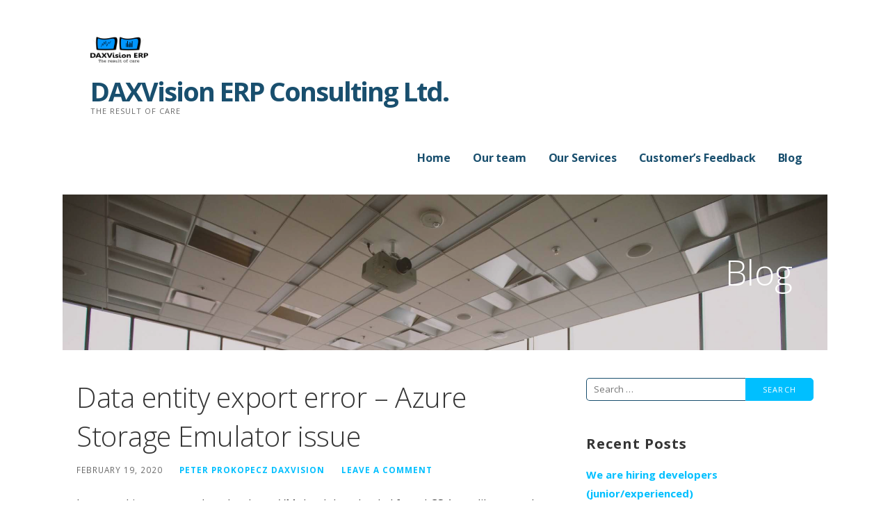

--- FILE ---
content_type: text/html; charset=UTF-8
request_url: https://daxvisionerp.com/data-entity-export-error-azure-storage-emulator-issue/
body_size: 11296
content:
<!DOCTYPE html>

<html lang="en">

<head>

	<meta charset="UTF-8">

	<meta name="viewport" content="width=device-width, initial-scale=1">

	<link rel="profile" href="http://gmpg.org/xfn/11">

	<link rel="pingback" href="https://daxvisionerp.com/xmlrpc.php">

	<meta name='robots' content='index, follow, max-image-preview:large, max-snippet:-1, max-video-preview:-1' />

	<!-- This site is optimized with the Yoast SEO plugin v23.5 - https://yoast.com/wordpress/plugins/seo/ -->
	<title>Data entity export error - Azure Storage Emulator issue</title>
	<meta name="description" content="Reason for data export not working on developer VM could be that Azure Storage Emulator is not working. Here is a possible issue and how I fixed it." />
	<link rel="canonical" href="https://daxvisionerp.com/data-entity-export-error-azure-storage-emulator-issue/" />
	<meta property="og:locale" content="en_US" />
	<meta property="og:type" content="article" />
	<meta property="og:title" content="Data entity export error - Azure Storage Emulator issue" />
	<meta property="og:description" content="Reason for data export not working on developer VM could be that Azure Storage Emulator is not working. Here is a possible issue and how I fixed it." />
	<meta property="og:url" content="https://daxvisionerp.com/data-entity-export-error-azure-storage-emulator-issue/" />
	<meta property="og:site_name" content="DAXVision ERP Consulting Ltd." />
	<meta property="article:published_time" content="2020-02-19T14:00:39+00:00" />
	<meta property="article:modified_time" content="2020-02-20T07:36:52+00:00" />
	<meta property="og:image" content="http://daxvisionerp.com/wp-content/uploads/2020/02/image.png" />
	<meta name="author" content="Peter Prokopecz DAXVision" />
	<meta name="twitter:label1" content="Written by" />
	<meta name="twitter:data1" content="Peter Prokopecz DAXVision" />
	<meta name="twitter:label2" content="Est. reading time" />
	<meta name="twitter:data2" content="3 minutes" />
	<script type="application/ld+json" class="yoast-schema-graph">{"@context":"https://schema.org","@graph":[{"@type":"Article","@id":"https://daxvisionerp.com/data-entity-export-error-azure-storage-emulator-issue/#article","isPartOf":{"@id":"https://daxvisionerp.com/data-entity-export-error-azure-storage-emulator-issue/"},"author":{"name":"Peter Prokopecz DAXVision","@id":"https://daxvisionerp.com/#/schema/person/19e4c7b2867b50f9e69aa9c146cab966"},"headline":"Data entity export error &#8211; Azure Storage Emulator issue","datePublished":"2020-02-19T14:00:39+00:00","dateModified":"2020-02-20T07:36:52+00:00","mainEntityOfPage":{"@id":"https://daxvisionerp.com/data-entity-export-error-azure-storage-emulator-issue/"},"wordCount":225,"commentCount":0,"publisher":{"@id":"https://daxvisionerp.com/#organization"},"image":{"@id":"https://daxvisionerp.com/data-entity-export-error-azure-storage-emulator-issue/#primaryimage"},"thumbnailUrl":"http://daxvisionerp.com/wp-content/uploads/2020/02/image.png","keywords":["Azure Storage Emulator","Data entity"],"articleSection":["Dynamics 365FO"],"inLanguage":"en","potentialAction":[{"@type":"CommentAction","name":"Comment","target":["https://daxvisionerp.com/data-entity-export-error-azure-storage-emulator-issue/#respond"]}]},{"@type":"WebPage","@id":"https://daxvisionerp.com/data-entity-export-error-azure-storage-emulator-issue/","url":"https://daxvisionerp.com/data-entity-export-error-azure-storage-emulator-issue/","name":"Data entity export error - Azure Storage Emulator issue","isPartOf":{"@id":"https://daxvisionerp.com/#website"},"primaryImageOfPage":{"@id":"https://daxvisionerp.com/data-entity-export-error-azure-storage-emulator-issue/#primaryimage"},"image":{"@id":"https://daxvisionerp.com/data-entity-export-error-azure-storage-emulator-issue/#primaryimage"},"thumbnailUrl":"http://daxvisionerp.com/wp-content/uploads/2020/02/image.png","datePublished":"2020-02-19T14:00:39+00:00","dateModified":"2020-02-20T07:36:52+00:00","description":"Reason for data export not working on developer VM could be that Azure Storage Emulator is not working. Here is a possible issue and how I fixed it.","breadcrumb":{"@id":"https://daxvisionerp.com/data-entity-export-error-azure-storage-emulator-issue/#breadcrumb"},"inLanguage":"en","potentialAction":[{"@type":"ReadAction","target":["https://daxvisionerp.com/data-entity-export-error-azure-storage-emulator-issue/"]}]},{"@type":"ImageObject","inLanguage":"en","@id":"https://daxvisionerp.com/data-entity-export-error-azure-storage-emulator-issue/#primaryimage","url":"https://daxvisionerp.com/wp-content/uploads/2020/02/image.png","contentUrl":"https://daxvisionerp.com/wp-content/uploads/2020/02/image.png","width":865,"height":548},{"@type":"BreadcrumbList","@id":"https://daxvisionerp.com/data-entity-export-error-azure-storage-emulator-issue/#breadcrumb","itemListElement":[{"@type":"ListItem","position":1,"name":"Home","item":"https://daxvisionerp.com/"},{"@type":"ListItem","position":2,"name":"Blog","item":"https://daxvisionerp.com/blog/"},{"@type":"ListItem","position":3,"name":"Data entity export error &#8211; Azure Storage Emulator issue"}]},{"@type":"WebSite","@id":"https://daxvisionerp.com/#website","url":"https://daxvisionerp.com/","name":"DAXVision ERP Consulting Ltd.","description":"The result of care","publisher":{"@id":"https://daxvisionerp.com/#organization"},"potentialAction":[{"@type":"SearchAction","target":{"@type":"EntryPoint","urlTemplate":"https://daxvisionerp.com/?s={search_term_string}"},"query-input":{"@type":"PropertyValueSpecification","valueRequired":true,"valueName":"search_term_string"}}],"inLanguage":"en"},{"@type":"Organization","@id":"https://daxvisionerp.com/#organization","name":"DAXVision ERP Consulting Ltd.","url":"https://daxvisionerp.com/","logo":{"@type":"ImageObject","inLanguage":"en","@id":"https://daxvisionerp.com/#/schema/logo/image/","url":"https://daxvisionerp.com/wp-content/uploads/2017/03/DAXVisionLogo201702.png","contentUrl":"https://daxvisionerp.com/wp-content/uploads/2017/03/DAXVisionLogo201702.png","width":1600,"height":1200,"caption":"DAXVision ERP Consulting Ltd."},"image":{"@id":"https://daxvisionerp.com/#/schema/logo/image/"},"sameAs":["https://www.linkedin.com/company/daxvision/"]},{"@type":"Person","@id":"https://daxvisionerp.com/#/schema/person/19e4c7b2867b50f9e69aa9c146cab966","name":"Peter Prokopecz DAXVision","image":{"@type":"ImageObject","inLanguage":"en","@id":"https://daxvisionerp.com/#/schema/person/image/","url":"https://secure.gravatar.com/avatar/2fda2d0bd5c4f3671ded2149cdc7c60b?s=96&d=mm&r=g","contentUrl":"https://secure.gravatar.com/avatar/2fda2d0bd5c4f3671ded2149cdc7c60b?s=96&d=mm&r=g","caption":"Peter Prokopecz DAXVision"},"sameAs":["http://daxvisionerp.com"]}]}</script>
	<!-- / Yoast SEO plugin. -->


<link rel='dns-prefetch' href='//fonts.googleapis.com' />
<link rel="alternate" type="application/rss+xml" title="DAXVision ERP Consulting Ltd. &raquo; Feed" href="https://daxvisionerp.com/feed/" />
<link rel="alternate" type="application/rss+xml" title="DAXVision ERP Consulting Ltd. &raquo; Comments Feed" href="https://daxvisionerp.com/comments/feed/" />
<link rel="alternate" type="application/rss+xml" title="DAXVision ERP Consulting Ltd. &raquo; Data entity export error &#8211; Azure Storage Emulator issue Comments Feed" href="https://daxvisionerp.com/data-entity-export-error-azure-storage-emulator-issue/feed/" />
<script type="text/javascript">
/* <![CDATA[ */
window._wpemojiSettings = {"baseUrl":"https:\/\/s.w.org\/images\/core\/emoji\/14.0.0\/72x72\/","ext":".png","svgUrl":"https:\/\/s.w.org\/images\/core\/emoji\/14.0.0\/svg\/","svgExt":".svg","source":{"concatemoji":"https:\/\/daxvisionerp.com\/wp-includes\/js\/wp-emoji-release.min.js?ver=6.4.7"}};
/*! This file is auto-generated */
!function(i,n){var o,s,e;function c(e){try{var t={supportTests:e,timestamp:(new Date).valueOf()};sessionStorage.setItem(o,JSON.stringify(t))}catch(e){}}function p(e,t,n){e.clearRect(0,0,e.canvas.width,e.canvas.height),e.fillText(t,0,0);var t=new Uint32Array(e.getImageData(0,0,e.canvas.width,e.canvas.height).data),r=(e.clearRect(0,0,e.canvas.width,e.canvas.height),e.fillText(n,0,0),new Uint32Array(e.getImageData(0,0,e.canvas.width,e.canvas.height).data));return t.every(function(e,t){return e===r[t]})}function u(e,t,n){switch(t){case"flag":return n(e,"\ud83c\udff3\ufe0f\u200d\u26a7\ufe0f","\ud83c\udff3\ufe0f\u200b\u26a7\ufe0f")?!1:!n(e,"\ud83c\uddfa\ud83c\uddf3","\ud83c\uddfa\u200b\ud83c\uddf3")&&!n(e,"\ud83c\udff4\udb40\udc67\udb40\udc62\udb40\udc65\udb40\udc6e\udb40\udc67\udb40\udc7f","\ud83c\udff4\u200b\udb40\udc67\u200b\udb40\udc62\u200b\udb40\udc65\u200b\udb40\udc6e\u200b\udb40\udc67\u200b\udb40\udc7f");case"emoji":return!n(e,"\ud83e\udef1\ud83c\udffb\u200d\ud83e\udef2\ud83c\udfff","\ud83e\udef1\ud83c\udffb\u200b\ud83e\udef2\ud83c\udfff")}return!1}function f(e,t,n){var r="undefined"!=typeof WorkerGlobalScope&&self instanceof WorkerGlobalScope?new OffscreenCanvas(300,150):i.createElement("canvas"),a=r.getContext("2d",{willReadFrequently:!0}),o=(a.textBaseline="top",a.font="600 32px Arial",{});return e.forEach(function(e){o[e]=t(a,e,n)}),o}function t(e){var t=i.createElement("script");t.src=e,t.defer=!0,i.head.appendChild(t)}"undefined"!=typeof Promise&&(o="wpEmojiSettingsSupports",s=["flag","emoji"],n.supports={everything:!0,everythingExceptFlag:!0},e=new Promise(function(e){i.addEventListener("DOMContentLoaded",e,{once:!0})}),new Promise(function(t){var n=function(){try{var e=JSON.parse(sessionStorage.getItem(o));if("object"==typeof e&&"number"==typeof e.timestamp&&(new Date).valueOf()<e.timestamp+604800&&"object"==typeof e.supportTests)return e.supportTests}catch(e){}return null}();if(!n){if("undefined"!=typeof Worker&&"undefined"!=typeof OffscreenCanvas&&"undefined"!=typeof URL&&URL.createObjectURL&&"undefined"!=typeof Blob)try{var e="postMessage("+f.toString()+"("+[JSON.stringify(s),u.toString(),p.toString()].join(",")+"));",r=new Blob([e],{type:"text/javascript"}),a=new Worker(URL.createObjectURL(r),{name:"wpTestEmojiSupports"});return void(a.onmessage=function(e){c(n=e.data),a.terminate(),t(n)})}catch(e){}c(n=f(s,u,p))}t(n)}).then(function(e){for(var t in e)n.supports[t]=e[t],n.supports.everything=n.supports.everything&&n.supports[t],"flag"!==t&&(n.supports.everythingExceptFlag=n.supports.everythingExceptFlag&&n.supports[t]);n.supports.everythingExceptFlag=n.supports.everythingExceptFlag&&!n.supports.flag,n.DOMReady=!1,n.readyCallback=function(){n.DOMReady=!0}}).then(function(){return e}).then(function(){var e;n.supports.everything||(n.readyCallback(),(e=n.source||{}).concatemoji?t(e.concatemoji):e.wpemoji&&e.twemoji&&(t(e.twemoji),t(e.wpemoji)))}))}((window,document),window._wpemojiSettings);
/* ]]> */
</script>
<style id='wp-emoji-styles-inline-css' type='text/css'>

	img.wp-smiley, img.emoji {
		display: inline !important;
		border: none !important;
		box-shadow: none !important;
		height: 1em !important;
		width: 1em !important;
		margin: 0 0.07em !important;
		vertical-align: -0.1em !important;
		background: none !important;
		padding: 0 !important;
	}
</style>
<link rel='stylesheet' id='wp-block-library-css' href='https://daxvisionerp.com/wp-includes/css/dist/block-library/style.min.css?ver=6.4.7' type='text/css' media='all' />
<link rel='stylesheet' id='font-awesome-css' href='https://daxvisionerp.com/wp-content/plugins/contact-widgets/assets/css/font-awesome.min.css?ver=4.7.0' type='text/css' media='all' />
<style id='classic-theme-styles-inline-css' type='text/css'>
/*! This file is auto-generated */
.wp-block-button__link{color:#fff;background-color:#32373c;border-radius:9999px;box-shadow:none;text-decoration:none;padding:calc(.667em + 2px) calc(1.333em + 2px);font-size:1.125em}.wp-block-file__button{background:#32373c;color:#fff;text-decoration:none}
</style>
<style id='global-styles-inline-css' type='text/css'>
body{--wp--preset--color--black: #000000;--wp--preset--color--cyan-bluish-gray: #abb8c3;--wp--preset--color--white: #ffffff;--wp--preset--color--pale-pink: #f78da7;--wp--preset--color--vivid-red: #cf2e2e;--wp--preset--color--luminous-vivid-orange: #ff6900;--wp--preset--color--luminous-vivid-amber: #fcb900;--wp--preset--color--light-green-cyan: #7bdcb5;--wp--preset--color--vivid-green-cyan: #00d084;--wp--preset--color--pale-cyan-blue: #8ed1fc;--wp--preset--color--vivid-cyan-blue: #0693e3;--wp--preset--color--vivid-purple: #9b51e0;--wp--preset--gradient--vivid-cyan-blue-to-vivid-purple: linear-gradient(135deg,rgba(6,147,227,1) 0%,rgb(155,81,224) 100%);--wp--preset--gradient--light-green-cyan-to-vivid-green-cyan: linear-gradient(135deg,rgb(122,220,180) 0%,rgb(0,208,130) 100%);--wp--preset--gradient--luminous-vivid-amber-to-luminous-vivid-orange: linear-gradient(135deg,rgba(252,185,0,1) 0%,rgba(255,105,0,1) 100%);--wp--preset--gradient--luminous-vivid-orange-to-vivid-red: linear-gradient(135deg,rgba(255,105,0,1) 0%,rgb(207,46,46) 100%);--wp--preset--gradient--very-light-gray-to-cyan-bluish-gray: linear-gradient(135deg,rgb(238,238,238) 0%,rgb(169,184,195) 100%);--wp--preset--gradient--cool-to-warm-spectrum: linear-gradient(135deg,rgb(74,234,220) 0%,rgb(151,120,209) 20%,rgb(207,42,186) 40%,rgb(238,44,130) 60%,rgb(251,105,98) 80%,rgb(254,248,76) 100%);--wp--preset--gradient--blush-light-purple: linear-gradient(135deg,rgb(255,206,236) 0%,rgb(152,150,240) 100%);--wp--preset--gradient--blush-bordeaux: linear-gradient(135deg,rgb(254,205,165) 0%,rgb(254,45,45) 50%,rgb(107,0,62) 100%);--wp--preset--gradient--luminous-dusk: linear-gradient(135deg,rgb(255,203,112) 0%,rgb(199,81,192) 50%,rgb(65,88,208) 100%);--wp--preset--gradient--pale-ocean: linear-gradient(135deg,rgb(255,245,203) 0%,rgb(182,227,212) 50%,rgb(51,167,181) 100%);--wp--preset--gradient--electric-grass: linear-gradient(135deg,rgb(202,248,128) 0%,rgb(113,206,126) 100%);--wp--preset--gradient--midnight: linear-gradient(135deg,rgb(2,3,129) 0%,rgb(40,116,252) 100%);--wp--preset--font-size--small: 13px;--wp--preset--font-size--medium: 20px;--wp--preset--font-size--large: 36px;--wp--preset--font-size--x-large: 42px;--wp--preset--spacing--20: 0.44rem;--wp--preset--spacing--30: 0.67rem;--wp--preset--spacing--40: 1rem;--wp--preset--spacing--50: 1.5rem;--wp--preset--spacing--60: 2.25rem;--wp--preset--spacing--70: 3.38rem;--wp--preset--spacing--80: 5.06rem;--wp--preset--shadow--natural: 6px 6px 9px rgba(0, 0, 0, 0.2);--wp--preset--shadow--deep: 12px 12px 50px rgba(0, 0, 0, 0.4);--wp--preset--shadow--sharp: 6px 6px 0px rgba(0, 0, 0, 0.2);--wp--preset--shadow--outlined: 6px 6px 0px -3px rgba(255, 255, 255, 1), 6px 6px rgba(0, 0, 0, 1);--wp--preset--shadow--crisp: 6px 6px 0px rgba(0, 0, 0, 1);}:where(.is-layout-flex){gap: 0.5em;}:where(.is-layout-grid){gap: 0.5em;}body .is-layout-flow > .alignleft{float: left;margin-inline-start: 0;margin-inline-end: 2em;}body .is-layout-flow > .alignright{float: right;margin-inline-start: 2em;margin-inline-end: 0;}body .is-layout-flow > .aligncenter{margin-left: auto !important;margin-right: auto !important;}body .is-layout-constrained > .alignleft{float: left;margin-inline-start: 0;margin-inline-end: 2em;}body .is-layout-constrained > .alignright{float: right;margin-inline-start: 2em;margin-inline-end: 0;}body .is-layout-constrained > .aligncenter{margin-left: auto !important;margin-right: auto !important;}body .is-layout-constrained > :where(:not(.alignleft):not(.alignright):not(.alignfull)){max-width: var(--wp--style--global--content-size);margin-left: auto !important;margin-right: auto !important;}body .is-layout-constrained > .alignwide{max-width: var(--wp--style--global--wide-size);}body .is-layout-flex{display: flex;}body .is-layout-flex{flex-wrap: wrap;align-items: center;}body .is-layout-flex > *{margin: 0;}body .is-layout-grid{display: grid;}body .is-layout-grid > *{margin: 0;}:where(.wp-block-columns.is-layout-flex){gap: 2em;}:where(.wp-block-columns.is-layout-grid){gap: 2em;}:where(.wp-block-post-template.is-layout-flex){gap: 1.25em;}:where(.wp-block-post-template.is-layout-grid){gap: 1.25em;}.has-black-color{color: var(--wp--preset--color--black) !important;}.has-cyan-bluish-gray-color{color: var(--wp--preset--color--cyan-bluish-gray) !important;}.has-white-color{color: var(--wp--preset--color--white) !important;}.has-pale-pink-color{color: var(--wp--preset--color--pale-pink) !important;}.has-vivid-red-color{color: var(--wp--preset--color--vivid-red) !important;}.has-luminous-vivid-orange-color{color: var(--wp--preset--color--luminous-vivid-orange) !important;}.has-luminous-vivid-amber-color{color: var(--wp--preset--color--luminous-vivid-amber) !important;}.has-light-green-cyan-color{color: var(--wp--preset--color--light-green-cyan) !important;}.has-vivid-green-cyan-color{color: var(--wp--preset--color--vivid-green-cyan) !important;}.has-pale-cyan-blue-color{color: var(--wp--preset--color--pale-cyan-blue) !important;}.has-vivid-cyan-blue-color{color: var(--wp--preset--color--vivid-cyan-blue) !important;}.has-vivid-purple-color{color: var(--wp--preset--color--vivid-purple) !important;}.has-black-background-color{background-color: var(--wp--preset--color--black) !important;}.has-cyan-bluish-gray-background-color{background-color: var(--wp--preset--color--cyan-bluish-gray) !important;}.has-white-background-color{background-color: var(--wp--preset--color--white) !important;}.has-pale-pink-background-color{background-color: var(--wp--preset--color--pale-pink) !important;}.has-vivid-red-background-color{background-color: var(--wp--preset--color--vivid-red) !important;}.has-luminous-vivid-orange-background-color{background-color: var(--wp--preset--color--luminous-vivid-orange) !important;}.has-luminous-vivid-amber-background-color{background-color: var(--wp--preset--color--luminous-vivid-amber) !important;}.has-light-green-cyan-background-color{background-color: var(--wp--preset--color--light-green-cyan) !important;}.has-vivid-green-cyan-background-color{background-color: var(--wp--preset--color--vivid-green-cyan) !important;}.has-pale-cyan-blue-background-color{background-color: var(--wp--preset--color--pale-cyan-blue) !important;}.has-vivid-cyan-blue-background-color{background-color: var(--wp--preset--color--vivid-cyan-blue) !important;}.has-vivid-purple-background-color{background-color: var(--wp--preset--color--vivid-purple) !important;}.has-black-border-color{border-color: var(--wp--preset--color--black) !important;}.has-cyan-bluish-gray-border-color{border-color: var(--wp--preset--color--cyan-bluish-gray) !important;}.has-white-border-color{border-color: var(--wp--preset--color--white) !important;}.has-pale-pink-border-color{border-color: var(--wp--preset--color--pale-pink) !important;}.has-vivid-red-border-color{border-color: var(--wp--preset--color--vivid-red) !important;}.has-luminous-vivid-orange-border-color{border-color: var(--wp--preset--color--luminous-vivid-orange) !important;}.has-luminous-vivid-amber-border-color{border-color: var(--wp--preset--color--luminous-vivid-amber) !important;}.has-light-green-cyan-border-color{border-color: var(--wp--preset--color--light-green-cyan) !important;}.has-vivid-green-cyan-border-color{border-color: var(--wp--preset--color--vivid-green-cyan) !important;}.has-pale-cyan-blue-border-color{border-color: var(--wp--preset--color--pale-cyan-blue) !important;}.has-vivid-cyan-blue-border-color{border-color: var(--wp--preset--color--vivid-cyan-blue) !important;}.has-vivid-purple-border-color{border-color: var(--wp--preset--color--vivid-purple) !important;}.has-vivid-cyan-blue-to-vivid-purple-gradient-background{background: var(--wp--preset--gradient--vivid-cyan-blue-to-vivid-purple) !important;}.has-light-green-cyan-to-vivid-green-cyan-gradient-background{background: var(--wp--preset--gradient--light-green-cyan-to-vivid-green-cyan) !important;}.has-luminous-vivid-amber-to-luminous-vivid-orange-gradient-background{background: var(--wp--preset--gradient--luminous-vivid-amber-to-luminous-vivid-orange) !important;}.has-luminous-vivid-orange-to-vivid-red-gradient-background{background: var(--wp--preset--gradient--luminous-vivid-orange-to-vivid-red) !important;}.has-very-light-gray-to-cyan-bluish-gray-gradient-background{background: var(--wp--preset--gradient--very-light-gray-to-cyan-bluish-gray) !important;}.has-cool-to-warm-spectrum-gradient-background{background: var(--wp--preset--gradient--cool-to-warm-spectrum) !important;}.has-blush-light-purple-gradient-background{background: var(--wp--preset--gradient--blush-light-purple) !important;}.has-blush-bordeaux-gradient-background{background: var(--wp--preset--gradient--blush-bordeaux) !important;}.has-luminous-dusk-gradient-background{background: var(--wp--preset--gradient--luminous-dusk) !important;}.has-pale-ocean-gradient-background{background: var(--wp--preset--gradient--pale-ocean) !important;}.has-electric-grass-gradient-background{background: var(--wp--preset--gradient--electric-grass) !important;}.has-midnight-gradient-background{background: var(--wp--preset--gradient--midnight) !important;}.has-small-font-size{font-size: var(--wp--preset--font-size--small) !important;}.has-medium-font-size{font-size: var(--wp--preset--font-size--medium) !important;}.has-large-font-size{font-size: var(--wp--preset--font-size--large) !important;}.has-x-large-font-size{font-size: var(--wp--preset--font-size--x-large) !important;}
.wp-block-navigation a:where(:not(.wp-element-button)){color: inherit;}
:where(.wp-block-post-template.is-layout-flex){gap: 1.25em;}:where(.wp-block-post-template.is-layout-grid){gap: 1.25em;}
:where(.wp-block-columns.is-layout-flex){gap: 2em;}:where(.wp-block-columns.is-layout-grid){gap: 2em;}
.wp-block-pullquote{font-size: 1.5em;line-height: 1.6;}
</style>
<link rel='stylesheet' id='ascension-css' href='https://daxvisionerp.com/wp-content/themes/ascension/style.css?ver=1.0.1' type='text/css' media='all' />
<style id='ascension-inline-css' type='text/css'>
.hero{background-image:url(https://daxvisionerp.com/wp-content/uploads/2017/03/qtq50-C4IDjA.jpeg);}
.site-title a,.site-title a:visited{color:#194f6e;}.site-title a:hover,.site-title a:visited:hover{color:rgba(25, 79, 110, 0.8);}
.site-description{color:#686868;}
.hero,.hero .widget h1,.hero .widget h2,.hero .widget h3,.hero .widget h4,.hero .widget h5,.hero .widget h6,.hero .widget p,.hero .widget blockquote,.hero .widget cite,.hero .widget table,.hero .widget ul,.hero .widget ol,.hero .widget li,.hero .widget dd,.hero .widget dt,.hero .widget address,.hero .widget code,.hero .widget pre,.hero .widget .widget-title,.hero .page-header h1{color:#ffffff;}
.main-navigation ul li a,.main-navigation ul li a:visited,.main-navigation ul li a:hover,.main-navigation ul li a:visited:hover{color:#194f6e;}.main-navigation .sub-menu .menu-item-has-children > a::after{border-right-color:#194f6e;border-left-color:#194f6e;}.menu-toggle div{background-color:#194f6e;}.main-navigation ul li a:hover{color:rgba(25, 79, 110, 0.8);}
h1,h2,h3,h4,h5,h6,label,legend,table th,dl dt,.entry-title,.entry-title a,.entry-title a:visited,.widget-title{color:#353535;}.entry-title a:hover,.entry-title a:visited:hover,.entry-title a:focus,.entry-title a:visited:focus,.entry-title a:active,.entry-title a:visited:active{color:rgba(53, 53, 53, 0.8);}
body,input,select,textarea,input[type="text"]:focus,input[type="email"]:focus,input[type="url"]:focus,input[type="password"]:focus,input[type="search"]:focus,input[type="number"]:focus,input[type="tel"]:focus,input[type="range"]:focus,input[type="date"]:focus,input[type="month"]:focus,input[type="week"]:focus,input[type="time"]:focus,input[type="datetime"]:focus,input[type="datetime-local"]:focus,input[type="color"]:focus,textarea:focus,.navigation.pagination .paging-nav-text{color:#252525;}hr{background-color:rgba(37, 37, 37, 0.1);border-color:rgba(37, 37, 37, 0.1);}input[type="text"],input[type="email"],input[type="url"],input[type="password"],input[type="search"],input[type="number"],input[type="tel"],input[type="range"],input[type="date"],input[type="month"],input[type="week"],input[type="time"],input[type="datetime"],input[type="datetime-local"],input[type="color"],textarea,.select2-container .select2-choice{color:rgba(37, 37, 37, 0.5);border-color:rgba(37, 37, 37, 0.1);}select,fieldset,blockquote,pre,code,abbr,acronym,.hentry table th,.hentry table td{border-color:rgba(37, 37, 37, 0.1);}.hentry table tr:hover td{background-color:rgba(37, 37, 37, 0.05);}
blockquote,.entry-meta,.entry-footer,.comment-meta .says,.logged-in-as{color:#686868;}
.site-footer .widget-title,.site-footer h1,.site-footer h2,.site-footer h3,.site-footer h4,.site-footer h5,.site-footer h6{color:#353535;}
.site-footer .widget,.site-footer .widget form label{color:#252525;}
.footer-menu ul li a,.footer-menu ul li a:visited{color:#686868;}.site-info-wrapper .social-menu a{background-color:#686868;}.footer-menu ul li a:hover,.footer-menu ul li a:visited:hover{color:rgba(104, 104, 104, 0.8);}
.site-info-wrapper .site-info-text{color:#686868;}
a,a:visited,.entry-title a:hover,.entry-title a:visited:hover{color:#00bfff;}.navigation.pagination .nav-links .page-numbers.current,.social-menu a:hover{background-color:#00bfff;}a:hover,a:visited:hover,a:focus,a:visited:focus,a:active,a:visited:active{color:rgba(0, 191, 255, 0.8);}.comment-list li.bypostauthor{border-color:rgba(0, 191, 255, 0.2);}
button,a.button,a.button:visited,input[type="button"],input[type="reset"],input[type="submit"],.site-info-wrapper .social-menu a:hover{background-color:#00bfff;border-color:#00bfff;}button:hover,button:active,button:focus,a.button:hover,a.button:active,a.button:focus,a.button:visited:hover,a.button:visited:active,a.button:visited:focus,input[type="button"]:hover,input[type="button"]:active,input[type="button"]:focus,input[type="reset"]:hover,input[type="reset"]:active,input[type="reset"]:focus,input[type="submit"]:hover,input[type="submit"]:active,input[type="submit"]:focus{background-color:rgba(0, 191, 255, 0.8);border-color:rgba(0, 191, 255, 0.8);}
button,button:hover,button:active,button:focus,a.button,a.button:hover,a.button:active,a.button:focus,a.button:visited,a.button:visited:hover,a.button:visited:active,a.button:visited:focus,input[type="button"],input[type="button"]:hover,input[type="button"]:active,input[type="button"]:focus,input[type="reset"],input[type="reset"]:hover,input[type="reset"]:active,input[type="reset"]:focus,input[type="submit"],input[type="submit"]:hover,input[type="submit"]:active,input[type="submit"]:focus{color:#ffffff;}
body{background-color:#ffffff;}.navigation.pagination .nav-links .page-numbers.current{color:#ffffff;}
.hero{background-color:#252525;}.hero{-webkit-box-shadow:inset 0 0 0 9999em;-moz-box-shadow:inset 0 0 0 9999em;box-shadow:inset 0 0 0 9999em;color:rgba(37, 37, 37, 0.17);}
.main-navigation-container,.main-navigation.open,.main-navigation ul ul,.main-navigation .sub-menu{background-color:#ffffff;}.site-header{background-color:#ffffff;}
.site-footer{background-color:#f5f5f5;}
.site-info-wrapper{background-color:#ffffff;}.site-info-wrapper .social-menu a,.site-info-wrapper .social-menu a:visited,.site-info-wrapper .social-menu a:hover,.site-info-wrapper .social-menu a:visited:hover{color:#ffffff;}
</style>
<link rel='stylesheet' id='wpcw-css' href='https://daxvisionerp.com/wp-content/plugins/contact-widgets/assets/css/style.min.css?ver=1.0.1' type='text/css' media='all' />
<link rel='stylesheet' id='ascension-fonts-css' href='//fonts.googleapis.com/css?family=Open+Sans%3A300%2C400%2C700&#038;subset=latin&#038;ver=6.4.7' type='text/css' media='all' />
<style id='ascension-fonts-inline-css' type='text/css'>
.site-title{font-family:"Open Sans", sans-serif;}
.main-navigation ul li a,.main-navigation ul li a:visited,button,a.button,a.fl-button,input[type="button"],input[type="reset"],input[type="submit"]{font-family:"Open Sans", sans-serif;}
h1,h2,h3,h4,h5,h6,label,legend,table th,dl dt,.entry-title,.widget-title{font-family:"Open Sans", sans-serif;}
body,p,ol li,ul li,dl dd,.fl-callout-text{font-family:"Open Sans", sans-serif;}
blockquote,.entry-meta,.entry-footer,.comment-list li .comment-meta .says,.comment-list li .comment-metadata,.comment-reply-link,#respond .logged-in-as{font-family:"Open Sans", sans-serif;}
</style>
<script type="text/javascript" src="https://daxvisionerp.com/wp-includes/js/jquery/jquery.min.js?ver=3.7.1" id="jquery-core-js"></script>
<script type="text/javascript" src="https://daxvisionerp.com/wp-includes/js/jquery/jquery-migrate.min.js?ver=3.4.1" id="jquery-migrate-js"></script>
<link rel="https://api.w.org/" href="https://daxvisionerp.com/wp-json/" /><link rel="alternate" type="application/json" href="https://daxvisionerp.com/wp-json/wp/v2/posts/751" /><link rel="EditURI" type="application/rsd+xml" title="RSD" href="https://daxvisionerp.com/xmlrpc.php?rsd" />
<meta name="generator" content="WordPress 6.4.7" />
<link rel='shortlink' href='https://daxvisionerp.com/?p=751' />
<link rel="alternate" type="application/json+oembed" href="https://daxvisionerp.com/wp-json/oembed/1.0/embed?url=https%3A%2F%2Fdaxvisionerp.com%2Fdata-entity-export-error-azure-storage-emulator-issue%2F" />
<link rel="alternate" type="text/xml+oembed" href="https://daxvisionerp.com/wp-json/oembed/1.0/embed?url=https%3A%2F%2Fdaxvisionerp.com%2Fdata-entity-export-error-azure-storage-emulator-issue%2F&#038;format=xml" />
<style type="text/css">.recentcomments a{display:inline !important;padding:0 !important;margin:0 !important;}</style><style type='text/css'>
.site-title a,.site-title a:visited{color:194f6e;}
</style><link rel="icon" href="https://daxvisionerp.com/wp-content/uploads/2017/03/cropped-DAXVisionLogo201702-1-32x32.png" sizes="32x32" />
<link rel="icon" href="https://daxvisionerp.com/wp-content/uploads/2017/03/cropped-DAXVisionLogo201702-1-192x192.png" sizes="192x192" />
<link rel="apple-touch-icon" href="https://daxvisionerp.com/wp-content/uploads/2017/03/cropped-DAXVisionLogo201702-1-180x180.png" />
<meta name="msapplication-TileImage" content="https://daxvisionerp.com/wp-content/uploads/2017/03/cropped-DAXVisionLogo201702-1-270x270.png" />

	<!-- Global site tag (gtag.js) - Google Analytics -->
	<script async src="https://www.googletagmanager.com/gtag/js?id=UA-101483024-1"></script>
	<script>
  		window.dataLayer = window.dataLayer || [];
  		function gtag(){dataLayer.push(arguments);}
  		gtag('js', new Date());

  		gtag('config', 'UA-101483024-1');
	</script>

</head>

<body class="post-template-default single single-post postid-751 single-format-standard wp-custom-logo group-blog custom-header-image layout-two-column-default">

	
	<div id="page" class="hfeed site">

		<a class="skip-link screen-reader-text" href="#content">Skip to content</a>

		
		<header id="masthead" class="site-header" role="banner">

			
			<div class="site-header-wrapper">

				
<div class="site-title-wrapper">

	<a href="https://daxvisionerp.com/" class="custom-logo-link" rel="home"><img width="1600" height="1200" src="https://daxvisionerp.com/wp-content/uploads/2017/03/DAXVisionLogo201702.png" class="custom-logo" alt="DAXVision ERP Consulting Ltd." decoding="async" fetchpriority="high" srcset="https://daxvisionerp.com/wp-content/uploads/2017/03/DAXVisionLogo201702.png 1600w, https://daxvisionerp.com/wp-content/uploads/2017/03/DAXVisionLogo201702-300x225.png 300w, https://daxvisionerp.com/wp-content/uploads/2017/03/DAXVisionLogo201702-768x576.png 768w, https://daxvisionerp.com/wp-content/uploads/2017/03/DAXVisionLogo201702-1024x768.png 1024w" sizes="(max-width: 1600px) 100vw, 1600px" /></a>
	<h1 class="site-title"><a href="https://daxvisionerp.com/" rel="home">DAXVision ERP Consulting Ltd.</a></h1>
	<div class="site-description">The result of care</div>
</div><!-- .site-title-wrapper -->

<div class="main-navigation-container">

	
<div class="menu-toggle" id="menu-toggle">
	<div></div>
	<div></div>
	<div></div>
</div><!-- #menu-toggle -->

	<nav id="site-navigation" class="main-navigation">

		<div class="menu-primary-menu-container"><ul id="menu-primary-menu" class="menu"><li id="menu-item-170" class="menu-item menu-item-type-post_type menu-item-object-page menu-item-home menu-item-170"><a href="https://daxvisionerp.com/">Home</a></li>
<li id="menu-item-172" class="menu-item menu-item-type-post_type menu-item-object-page menu-item-172"><a href="https://daxvisionerp.com/our-team/">Our team</a></li>
<li id="menu-item-1160" class="menu-item menu-item-type-post_type menu-item-object-page menu-item-1160"><a href="https://daxvisionerp.com/dynamics-365-outsourcing-services/">Our Services</a></li>
<li id="menu-item-475" class="menu-item menu-item-type-post_type menu-item-object-page menu-item-475"><a href="https://daxvisionerp.com/references-recommendations/">Customer&#8217;s Feedback</a></li>
<li id="menu-item-1269" class="menu-item menu-item-type-post_type menu-item-object-page current_page_parent menu-item-1269"><a href="https://daxvisionerp.com/blog/">Blog</a></li>
</ul></div>
	</nav><!-- #site-navigation -->

	
</div>

			</div><!-- .site-header-wrapper -->

			
		</header><!-- #masthead -->

		
<div class="hero">

	
	<div class="hero-inner">

		
<div class="page-title-container">

	<header class="page-header">

		
		<h1 class="page-title">Blog</h1>

		
	</header><!-- .entry-header -->

</div><!-- .page-title-container -->

	</div>

</div>

		<div id="content" class="site-content">

<div id="primary" class="content-area">

	<main id="main" class="site-main" role="main">

	
		
<article id="post-751" class="post-751 post type-post status-publish format-standard hentry category-dynamics-365fo tag-azure-storage-emulator tag-data-entity">

	
	
		
	
	
<header class="entry-header">

	<div class="entry-header-row">

		<div class="entry-header-column">

			
			
				<h1 class="entry-title">Data entity export error &#8211; Azure Storage Emulator issue</h1>

			
			
		</div><!-- .entry-header-column -->

	</div><!-- .entry-header-row -->

</header><!-- .entry-header -->

	
<div class="entry-meta">

	
		<span class="posted-date">February 19, 2020</span>

	
	<span class="posted-author"><a href="https://daxvisionerp.com/author/admin/" title="Posts by Peter Prokopecz DAXVision" rel="author">Peter Prokopecz DAXVision</a></span>

	
		<span class="comments-number">

			<a href="https://daxvisionerp.com/data-entity-export-error-azure-storage-emulator-issue/#respond" class="comments-link" >Leave a comment</a>
		</span>

	
</div><!-- .entry-meta -->

	
		
<div class="entry-content">

	
<p>I was working on a one-box developer VM that I downloaded from LCS Asset library and updated many times to the newest platform update (It is on PU32, 10.0.8 now). I faced issues with exporting data. Execution log just said &#8220;Error(s) while uploading the file-&#8220;. </p>



<figure class="wp-block-image size-large"><img decoding="async" width="865" height="548" src="https://daxvisionerp.com/wp-content/uploads/2020/02/image.png" alt="" class="wp-image-752" srcset="https://daxvisionerp.com/wp-content/uploads/2020/02/image.png 865w, https://daxvisionerp.com/wp-content/uploads/2020/02/image-300x190.png 300w, https://daxvisionerp.com/wp-content/uploads/2020/02/image-768x487.png 768w" sizes="(max-width: 865px) 100vw, 865px" /><figcaption>Figure 1.: Entity export execution log: Error(s) while uploading the file-</figcaption></figure>



<p>Event log said: &#8220;Error in uploading file to target uri&#8221;&#8230;&#8221;The remote server returned an error: (400) Bad Request.&#8221;</p>



<figure class="wp-block-image size-large"><img decoding="async" width="1024" height="529" src="https://daxvisionerp.com/wp-content/uploads/2020/02/image-1-1024x529.png" alt="" class="wp-image-753" srcset="https://daxvisionerp.com/wp-content/uploads/2020/02/image-1-1024x529.png 1024w, https://daxvisionerp.com/wp-content/uploads/2020/02/image-1-300x155.png 300w, https://daxvisionerp.com/wp-content/uploads/2020/02/image-1-768x397.png 768w, https://daxvisionerp.com/wp-content/uploads/2020/02/image-1-1536x793.png 1536w, https://daxvisionerp.com/wp-content/uploads/2020/02/image-1.png 1563w" sizes="(max-width: 1024px) 100vw, 1024px" /><figcaption>Figure 2.: Event log: &#8220;Error in uploading file to target uri&#8221;…&#8221;The remote server returned an error: (400) Bad Request.&#8221;</figcaption></figure>



<p>The reason was that Azure Storage Emulator was not running, but I could not start it. I tried to install the newest version from Microsoft docs site <a href="https://docs.microsoft.com/en-us/azure/storage/common/storage-use-emulator#storage-emulator-command-line-tool-reference">here</a> and initialize using &#8216;AzureStorageEmulator.exe init&#8217; command. An error was thrown while it was trying to initialize at &#8220;Creating database AzureStorageEmulatorDb510 on SQL instance &#8216;(localdb)\MSSQLLocalDB'&#8221; at step granting database access to the user: </p>



<p>&#8220;Cannot create database &#8216;AzureStorageEmulatorDb510&#8217; : The login already has an account under a different user name&#8221;</p>



<figure class="wp-block-image size-large"><img decoding="async" width="877" height="388" src="https://daxvisionerp.com/wp-content/uploads/2020/02/image-2.png" alt="" class="wp-image-759" srcset="https://daxvisionerp.com/wp-content/uploads/2020/02/image-2.png 877w, https://daxvisionerp.com/wp-content/uploads/2020/02/image-2-300x133.png 300w, https://daxvisionerp.com/wp-content/uploads/2020/02/image-2-768x340.png 768w" sizes="(max-width: 877px) 100vw, 877px" /><figcaption>Figure 3.: AzureStorageEmulator.exe init error</figcaption></figure>



<p>I could have tried to fix the login name, but an easier solution was to manually create the database AzureStorageEmulatorDb510 (see detailed script below), open cmd as administrator and start the emulator by &#8220;AzureStorageEmulator.exe start&#8221; command.</p>



<p>Script for creating the database:</p>



<pre class="wp-block-code"><code>USE [master]
GO

/****** Object:  Database [AzureStorageEmulatorDb510]    Script Date: 2/19/2020 1:31:21 PM ******/
CREATE DATABASE [AzureStorageEmulatorDb510]
 CONTAINMENT = NONE
 ON  PRIMARY 
( NAME = N'AzureStorageEmulatorDb510', FILENAME = N'...\MSSQL\DATA\AzureStorageEmulatorDb510.mdf' , SIZE = 8192KB , MAXSIZE = UNLIMITED, FILEGROWTH = 65536KB )
 LOG ON 
( NAME = N'AzureStorageEmulatorDb510_log', FILENAME = N'...\MSSQL\DATA\AzureStorageEmulatorDb510_log.ldf' , SIZE = 8192KB , MAXSIZE = 2048GB , FILEGROWTH = 65536KB )
GO

ALTER DATABASE [AzureStorageEmulatorDb510] SET COMPATIBILITY_LEVEL = 130
GO

IF (1 = FULLTEXTSERVICEPROPERTY('IsFullTextInstalled'))
begin
EXEC [AzureStorageEmulatorDb510].[dbo].[sp_fulltext_database] @action = 'enable'
end
GO

ALTER DATABASE [AzureStorageEmulatorDb510] SET ANSI_NULL_DEFAULT OFF 
GO

ALTER DATABASE [AzureStorageEmulatorDb510] SET ANSI_NULLS OFF 
GO

ALTER DATABASE [AzureStorageEmulatorDb510] SET ANSI_PADDING OFF 
GO

ALTER DATABASE [AzureStorageEmulatorDb510] SET ANSI_WARNINGS OFF 
GO

ALTER DATABASE [AzureStorageEmulatorDb510] SET ARITHABORT OFF 
GO

ALTER DATABASE [AzureStorageEmulatorDb510] SET AUTO_CLOSE OFF 
GO

ALTER DATABASE [AzureStorageEmulatorDb510] SET AUTO_SHRINK OFF 
GO

ALTER DATABASE [AzureStorageEmulatorDb510] SET AUTO_UPDATE_STATISTICS ON 
GO

ALTER DATABASE [AzureStorageEmulatorDb510] SET CURSOR_CLOSE_ON_COMMIT OFF 
GO

ALTER DATABASE [AzureStorageEmulatorDb510] SET CURSOR_DEFAULT  GLOBAL 
GO

ALTER DATABASE [AzureStorageEmulatorDb510] SET CONCAT_NULL_YIELDS_NULL OFF 
GO

ALTER DATABASE [AzureStorageEmulatorDb510] SET NUMERIC_ROUNDABORT OFF 
GO

ALTER DATABASE [AzureStorageEmulatorDb510] SET QUOTED_IDENTIFIER OFF 
GO

ALTER DATABASE [AzureStorageEmulatorDb510] SET RECURSIVE_TRIGGERS OFF 
GO

ALTER DATABASE [AzureStorageEmulatorDb510] SET  ENABLE_BROKER 
GO

ALTER DATABASE [AzureStorageEmulatorDb510] SET AUTO_UPDATE_STATISTICS_ASYNC OFF 
GO

ALTER DATABASE [AzureStorageEmulatorDb510] SET DATE_CORRELATION_OPTIMIZATION OFF 
GO

ALTER DATABASE [AzureStorageEmulatorDb510] SET TRUSTWORTHY OFF 
GO

ALTER DATABASE [AzureStorageEmulatorDb510] SET ALLOW_SNAPSHOT_ISOLATION OFF 
GO

ALTER DATABASE [AzureStorageEmulatorDb510] SET PARAMETERIZATION SIMPLE 
GO

ALTER DATABASE [AzureStorageEmulatorDb510] SET READ_COMMITTED_SNAPSHOT OFF 
GO

ALTER DATABASE [AzureStorageEmulatorDb510] SET HONOR_BROKER_PRIORITY OFF 
GO

ALTER DATABASE [AzureStorageEmulatorDb510] SET RECOVERY SIMPLE 
GO

ALTER DATABASE [AzureStorageEmulatorDb510] SET  MULTI_USER 
GO

ALTER DATABASE [AzureStorageEmulatorDb510] SET PAGE_VERIFY CHECKSUM  
GO

ALTER DATABASE [AzureStorageEmulatorDb510] SET DB_CHAINING OFF 
GO

ALTER DATABASE [AzureStorageEmulatorDb510] SET FILESTREAM( NON_TRANSACTED_ACCESS = OFF ) 
GO

ALTER DATABASE [AzureStorageEmulatorDb510] SET TARGET_RECOVERY_TIME = 60 SECONDS 
GO

ALTER DATABASE [AzureStorageEmulatorDb510] SET DELAYED_DURABILITY = DISABLED 
GO

ALTER DATABASE [AzureStorageEmulatorDb510] SET QUERY_STORE = OFF
GO

USE [AzureStorageEmulatorDb510]
GO

ALTER DATABASE SCOPED CONFIGURATION SET LEGACY_CARDINALITY_ESTIMATION = OFF;
GO

ALTER DATABASE SCOPED CONFIGURATION FOR SECONDARY SET LEGACY_CARDINALITY_ESTIMATION = PRIMARY;
GO

ALTER DATABASE SCOPED CONFIGURATION SET MAXDOP = 0;
GO

ALTER DATABASE SCOPED CONFIGURATION FOR SECONDARY SET MAXDOP = PRIMARY;
GO

ALTER DATABASE SCOPED CONFIGURATION SET PARAMETER_SNIFFING = ON;
GO

ALTER DATABASE SCOPED CONFIGURATION FOR SECONDARY SET PARAMETER_SNIFFING = PRIMARY;
GO

ALTER DATABASE SCOPED CONFIGURATION SET QUERY_OPTIMIZER_HOTFIXES = OFF;
GO

ALTER DATABASE SCOPED CONFIGURATION FOR SECONDARY SET QUERY_OPTIMIZER_HOTFIXES = PRIMARY;
GO

ALTER DATABASE [AzureStorageEmulatorDb510] SET  READ_WRITE 
GO</code></pre>

</div><!-- .entry-content -->

	
	
<footer class="entry-footer">

	<div class="entry-footer-right">

		
	</div>

	
		
		
			<span class="cat-links">

				Posted in: <a href="https://daxvisionerp.com/category/dynamics-365fo/" rel="category tag">Dynamics 365FO</a>
			</span>

		
		
		
			<span class="tags-links">

				Filed under: <a href="https://daxvisionerp.com/tag/azure-storage-emulator/" rel="tag">Azure Storage Emulator</a>, <a href="https://daxvisionerp.com/tag/data-entity/" rel="tag">Data entity</a>
			</span>

		
	
</footer><!-- .entry-footer -->

	
</article><!-- #post-## -->

		
	<nav class="navigation post-navigation" aria-label="Posts">
		<h2 class="screen-reader-text">Post navigation</h2>
		<div class="nav-links"><div class="nav-previous"><a href="https://daxvisionerp.com/excels-query-from-odata-feed-to-access-your-data-entity/" rel="prev">&larr; Excel&#8217;s Query &#8216;From OData Feed&#8217; to access your data entity</a></div><div class="nav-next"><a href="https://daxvisionerp.com/member-of-mensa-hungariqa-high-iq-society/" rel="next">Member of Mensa HungarIQa, high IQ society &rarr;</a></div></div>
	</nav>
		
			
<div id="comments" class="comments-area">

	
	
		<div id="respond" class="comment-respond">
		<h3 id="reply-title" class="comment-reply-title">Leave a Reply <small><a rel="nofollow" id="cancel-comment-reply-link" href="/data-entity-export-error-azure-storage-emulator-issue/#respond" style="display:none;">Cancel reply</a></small></h3><form action="https://daxvisionerp.com/wp-comments-post.php" method="post" id="commentform" class="comment-form" novalidate><p class="comment-notes"><span id="email-notes">Your email address will not be published.</span> <span class="required-field-message">Required fields are marked <span class="required">*</span></span></p><p class="comment-form-comment"><label for="comment">Comment <span class="required">*</span></label> <textarea id="comment" name="comment" cols="45" rows="8" maxlength="65525" required></textarea></p><p class="comment-form-author"><label for="author">Name <span class="required">*</span></label> <input id="author" name="author" type="text" value="" size="30" maxlength="245" autocomplete="name" required /></p>
<p class="comment-form-email"><label for="email">Email <span class="required">*</span></label> <input id="email" name="email" type="email" value="" size="30" maxlength="100" aria-describedby="email-notes" autocomplete="email" required /></p>
<p class="comment-form-url"><label for="url">Website</label> <input id="url" name="url" type="url" value="" size="30" maxlength="200" autocomplete="url" /></p>
<p class="form-submit"><input name="submit" type="submit" id="submit" class="submit" value="Post Comment" /> <input type='hidden' name='comment_post_ID' value='751' id='comment_post_ID' />
<input type='hidden' name='comment_parent' id='comment_parent' value='0' />
</p></form>	</div><!-- #respond -->
	
</div><!-- #comments -->

		
	
	</main><!-- #main -->

</div><!-- #primary -->


<div id="secondary" class="widget-area" role="complementary">

	<aside id="search-2" class="widget widget_search"><form role="search" method="get" class="search-form" action="https://daxvisionerp.com/">
				<label>
					<span class="screen-reader-text">Search for:</span>
					<input type="search" class="search-field" placeholder="Search &hellip;" value="" name="s" />
				</label>
				<input type="submit" class="search-submit" value="Search" />
			</form></aside>
		<aside id="recent-posts-2" class="widget widget_recent_entries">
		<h4 class="widget-title">Recent Posts</h4>
		<ul>
											<li>
					<a href="https://daxvisionerp.com/we-are-hiring-developers-junior-experienced/">We are hiring developers (junior/experienced)</a>
									</li>
											<li>
					<a href="https://daxvisionerp.com/end-to-end-business-process-documentation/">End-to-end business process documentation from Microsoft</a>
									</li>
											<li>
					<a href="https://daxvisionerp.com/debug-sandbox-custom-srevice/">Debug Custom Service of a  SandBox environment which is hosted by Microsoft</a>
									</li>
					</ul>

		</aside><aside id="recent-comments-2" class="widget widget_recent_comments"><h4 class="widget-title">Recent Comments</h4><ul id="recentcomments"><li class="recentcomments"><span class="comment-author-link"><a href="http://www.daxvisionerp.com" class="url" rel="ugc external nofollow">Peter Prokopecz</a></span> on <a href="https://daxvisionerp.com/icremental-code-upgrade-ax2012-to-d365scm/#comment-74225">Incremental code upgrade, AX2012 to D365SCM</a></li><li class="recentcomments"><span class="comment-author-link"><a href="http://daxvisionerp.com" class="url" rel="ugc">Peter Prokopecz DAXVision</a></span> on <a href="https://daxvisionerp.com/reporting-ax2012-r3-cu12-sql-server-2016/#comment-7489">Reporting in AX 2012 R3 CU12 with SQL Server 2016</a></li><li class="recentcomments"><span class="comment-author-link"><a href="https://iamberke.com" class="url" rel="ugc external nofollow">Berke János</a></span> on <a href="https://daxvisionerp.com/reporting-ax2012-r3-cu12-sql-server-2016/#comment-6921">Reporting in AX 2012 R3 CU12 with SQL Server 2016</a></li></ul></aside><aside id="archives-2" class="widget widget_archive"><h4 class="widget-title">Archives</h4>
			<ul>
					<li><a href='https://daxvisionerp.com/2024/05/'>May 2024</a></li>
	<li><a href='https://daxvisionerp.com/2023/04/'>April 2023</a></li>
	<li><a href='https://daxvisionerp.com/2023/02/'>February 2023</a></li>
	<li><a href='https://daxvisionerp.com/2022/12/'>December 2022</a></li>
	<li><a href='https://daxvisionerp.com/2022/04/'>April 2022</a></li>
	<li><a href='https://daxvisionerp.com/2022/01/'>January 2022</a></li>
	<li><a href='https://daxvisionerp.com/2021/04/'>April 2021</a></li>
	<li><a href='https://daxvisionerp.com/2021/01/'>January 2021</a></li>
	<li><a href='https://daxvisionerp.com/2020/11/'>November 2020</a></li>
	<li><a href='https://daxvisionerp.com/2020/08/'>August 2020</a></li>
	<li><a href='https://daxvisionerp.com/2020/05/'>May 2020</a></li>
	<li><a href='https://daxvisionerp.com/2020/04/'>April 2020</a></li>
	<li><a href='https://daxvisionerp.com/2020/03/'>March 2020</a></li>
	<li><a href='https://daxvisionerp.com/2020/02/'>February 2020</a></li>
	<li><a href='https://daxvisionerp.com/2020/01/'>January 2020</a></li>
	<li><a href='https://daxvisionerp.com/2019/12/'>December 2019</a></li>
	<li><a href='https://daxvisionerp.com/2019/11/'>November 2019</a></li>
	<li><a href='https://daxvisionerp.com/2019/07/'>July 2019</a></li>
	<li><a href='https://daxvisionerp.com/2019/03/'>March 2019</a></li>
	<li><a href='https://daxvisionerp.com/2019/02/'>February 2019</a></li>
	<li><a href='https://daxvisionerp.com/2018/10/'>October 2018</a></li>
	<li><a href='https://daxvisionerp.com/2018/08/'>August 2018</a></li>
	<li><a href='https://daxvisionerp.com/2018/01/'>January 2018</a></li>
	<li><a href='https://daxvisionerp.com/2017/08/'>August 2017</a></li>
	<li><a href='https://daxvisionerp.com/2017/07/'>July 2017</a></li>
	<li><a href='https://daxvisionerp.com/2017/04/'>April 2017</a></li>
	<li><a href='https://daxvisionerp.com/2017/03/'>March 2017</a></li>
			</ul>

			</aside>
</div><!-- #secondary -->



		</div><!-- #content -->

		
		<footer id="colophon" class="site-footer">

			<div class="site-footer-inner">

					<div class="footer-widget-area columns-2">

	
		<div class="footer-widget">

			<aside id="wpcw_social-4" class="widget wpcw-widgets wpcw-widget-social"><h4 class="widget-title">Follow Us</h4><ul><li class="no-label"><a href="https://www.linkedin.com/company/daxvision/" target="_blank" title="Visit DAXVision ERP Consulting Ltd. on LinkedIn"><span class="fa fa-2x fa-linkedin"></span></a></li><li class="no-label"><a href="http://daxvisionerp.com/blog/feed/" target="_blank" title="Visit DAXVision ERP Consulting Ltd. on RSS feed"><span class="fa fa-2x fa-rss"></span></a></li><li class="no-label"><a href="https://github.com/PeterProkopecz" target="_blank" title="Visit DAXVision ERP Consulting Ltd. on GitHub"><span class="fa fa-2x fa-github"></span></a></li></ul></aside>
		</div>

	
		<div class="footer-widget">

			<aside id="wpcw_contact-4" class="widget wpcw-widgets wpcw-widget-contact"><h4 class="widget-title">Contact Us</h4><ul><li class="no-label"><div><a href="mailto:&#105;&#110;f&#111;&#64;&#100;a&#120;v&#105;sio&#110;&#101;&#114;&#112;&#46;&#99;&#111;m">&#105;&#110;f&#111;&#64;&#100;a&#120;v&#105;sio&#110;&#101;&#114;&#112;&#46;&#99;&#111;m</a></div></li></ul></aside>
		</div>

	
	</div>
	
			</div><!-- .site-footer-inner -->

		</footer><!-- #colophon -->

		
<div class="site-info-wrapper">

	<div class="site-info">

		<div class="site-info-inner">

			
<div class="site-info-text">

	Copyright © 2017 DAXVision ERP Consulting Ltd.
</div>

		</div><!-- .site-info-inner -->

	</div><!-- .site-info -->

</div><!-- .site-info-wrapper -->

	</div><!-- #page -->

	<script type="text/javascript" src="https://daxvisionerp.com/wp-content/themes/primer/assets/js/navigation.min.js?ver=1.7.0" id="primer-navigation-js"></script>
<script type="text/javascript" src="https://daxvisionerp.com/wp-content/themes/primer/assets/js/skip-link-focus-fix.min.js?ver=1.7.0" id="primer-skip-link-focus-fix-js"></script>
<script type="text/javascript" src="https://daxvisionerp.com/wp-includes/js/comment-reply.min.js?ver=6.4.7" id="comment-reply-js" async="async" data-wp-strategy="async"></script>

</body>

</html>
